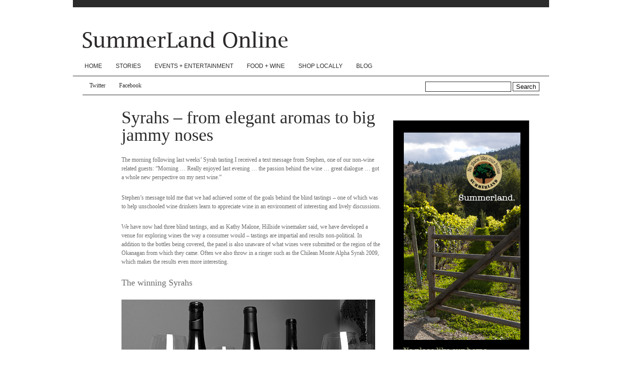

--- FILE ---
content_type: text/html; charset=UTF-8
request_url: http://www.summerland-online.com/food-wine/2013/05/syrahs-from-elegant-aromas-to-big-jammy-noses/
body_size: 9763
content:


<!DOCTYPE html>

<!--[if IE 6]>
<html id="ie6" lang="en-US">
<![endif]-->
<!--[if IE 7]>
<html id="ie7" lang="en-US">
<![endif]-->
<!--[if IE 8]>
<html id="ie8" lang="en-US">
<![endif]-->
<!--[if !(IE 6) | !(IE 7) | !(IE 8)  ]><!-->
<html lang="en-US">
<!--<![endif]-->

<head>
	<meta charset="UTF-8" />
	<meta name="viewport" content="width=device-width" />
	<meta name="p:domain_verify" content="74def9fab78f8c2a7707bf28c63c8f5d”/>
    
	<title>
	Syrahs – from elegant aromas to big jammy noses | Summerland Online    </title>
    
	<link rel="profile" href="http://gmpg.org/xfn/11" />
     
	<!-- Framework CSS -->  
    <link rel="stylesheet" href="http://www.summerland-online.com/wp-content/themes/summerlandonline/css/blueprint/screen.css" type="text/css" media="screen, projection" />  
    <link rel="stylesheet" href="http://www.summerland-online.com/wp-content/themes/summerlandonline/css/blueprint/print.css" type="text/css" media="print" />  
    <!--[if IE]><link rel="stylesheet" href="http://www.summerland-online.com/wp-content/themes/summerlandonline/css/blueprint/ie.css" type="text/css" media="screen, projection" /><![endif]-->  
  
    <!-- Import fancy-type plugin -->  
    <link rel="stylesheet" href="http://www.summerland-online.com/wp-content/themes/summerlandonline/css/blueprint/plugins/fancy-type/screen.css" type="text/css" media="screen, projection" />
    
	<link rel="stylesheet" type="text/css" media="all" href="http://www.summerland-online.com/wp-content/themes/summerlandonline/style.css" />
	<link rel="pingback" href="http://www.summerland-online.com/xmlrpc.php" />
	
	<!--[if lt IE 9]>
	<script src="http://www.summerland-online.com/wp-content/themes/summerlandonline/js/html5.js" type="text/javascript"></script>
	<![endif]-->
    
    <!-- jQuery -->
	<script type="text/javascript" src="http://www.summerland-online.com/wp-content/themes/summerlandonline/js/jquery-1.8.3.min.js"></script>
	
	<!-- jQuery UI -->
	<link type="text/css" href="http://www.summerland-online.com/wp-content/themes/summerlandonline/css/ui-lightness/jquery-ui-1.8.16.custom.css" rel="stylesheet" />	
	<script type="text/javascript" src="http://www.summerland-online.com/wp-content/themes/summerlandonline/js/jquery-ui-1.8.16.custom.min.js"></script>
    
	<!-- jCarousel -->
	<link rel="stylesheet" type="text/css" href="http://www.summerland-online.com/wp-content/themes/summerlandonline/css/jcarousel/skins/tango/skin.css" />
	<script type="text/javascript" src="http://www.summerland-online.com/wp-content/themes/summerlandonline/js/jquery.jcarousel.min.js"></script>
    
    <!-- Smooth Div Scroll -->
    <link rel="stylesheet" type="text/css" href="http://www.summerland-online.com/wp-content/themes/summerlandonline/css/smoothdivscroll/smoothDivScroll.css" />
    <script type="text/javascript" src="http://www.summerland-online.com/wp-content/themes/summerlandonline/js/jquery.smoothDivScroll-1.1-min.js"></script>
    
    <!-- jCarousel -->
    <script type="text/javascript">
		$(document).ready(function() {
    		jQuery('#mycarousel').jcarousel({
        		visible: 4
    		});
		});
	</script>
	
	<!-- Smooth Div Scroll --> 
	<script type="text/javascript">
		$(window).load(function() {
			$("#makeMeScrollable").smoothDivScroll({scrollStep: 3, scrollInterval: 15});
		});
	</script>
	
	
            <script type="text/javascript">//<![CDATA[
            // Google Analytics for WordPress by Yoast v4.3.3 | http://yoast.com/wordpress/google-analytics/
            var _gaq = _gaq || [];
            _gaq.push(['_setAccount', 'UA-26411751-1']);
				            _gaq.push(['_trackPageview']);
            (function () {
                var ga = document.createElement('script');
                ga.type = 'text/javascript';
                ga.async = true;
                ga.src = ('https:' == document.location.protocol ? 'https://ssl' : 'http://www') + '.google-analytics.com/ga.js';

                var s = document.getElementsByTagName('script')[0];
                s.parentNode.insertBefore(ga, s);
            })();
            //]]></script>
			<link rel="alternate" type="application/rss+xml" title="Summerland Online &raquo; Syrahs – from elegant aromas to big jammy noses Comments Feed" href="http://www.summerland-online.com/food-wine/2013/05/syrahs-from-elegant-aromas-to-big-jammy-noses/feed/" />
<link rel='stylesheet' id='contact-form-7-css'  href='http://www.summerland-online.com/wp-content/plugins/contact-form-7/includes/css/styles.css' type='text/css' media='all' />
<link rel='stylesheet' id='jetpack-widgets-css'  href='http://www.summerland-online.com/wp-content/plugins/jetpack/modules/widgets/widgets.css' type='text/css' media='all' />
<link rel='stylesheet' id='sharedaddy-css'  href='http://www.summerland-online.com/wp-content/plugins/jetpack/modules/sharedaddy/sharing.css' type='text/css' media='all' />
<link rel='stylesheet' id='wp-pagenavi-css'  href='http://www.summerland-online.com/wp-content/plugins/wp-pagenavi/pagenavi-css.css' type='text/css' media='all' />
<script type='text/javascript' src='http://www.summerland-online.com/wp-includes/js/jquery/jquery.js'></script>
<link rel="EditURI" type="application/rsd+xml" title="RSD" href="http://www.summerland-online.com/xmlrpc.php?rsd" />
<link rel='prev' title='Tinhorn Creek Winery ~ Oliver' href='http://www.summerland-online.com/wine-tasting-participants/2013/05/tinhorn-creek-winery-oliver/' />
<link rel='next' title='Ambassador of BC Wines' href='http://www.summerland-online.com/stories/2013/05/ambassador-of-bc-wines/' />
<link rel='canonical' href='http://www.summerland-online.com/food-wine/2013/05/syrahs-from-elegant-aromas-to-big-jammy-noses/' />
<link rel='shortlink' href='http://wp.me/p2YyZz-12w' />
<meta name="robots" content="index, follow" />

<!-- Jetpack Open Graph Tags -->
<meta property="og:type" content="article" />
<meta property="og:title" content="Syrahs – from elegant aromas to big jammy noses" />
<meta property="og:url" content="http://www.summerland-online.com/food-wine/2013/05/syrahs-from-elegant-aromas-to-big-jammy-noses/" />
<meta property="og:description" content="Seven Syrahs, judged by a panel of four plus guest judge Michael Bartier of Okanagan Crush Pad and Bartier Scholefield (BS Wines). The results were interesting and in some cases unpredictable." />
<meta property="og:site_name" content="Summerland Online" />
<meta property="og:image" content="http://www.summerland-online.com/wp-content/uploads/Syrah-feature.jpg" />
</head>

<body class="single single-post postid-4000 single-format-standard">

<div class="container page">
	<header>
		<h1 id="title"><a href="http://www.summerland-online.com/" title="Summerland Online" rel="home">Summerland Online</a></h1>
		<!-- <h2 id="banner">The Apple Issue</h2> -->
		<nav class="main-nav">
			<div class="menu"><ul><li class="page_item page-item-66"><a href="http://www.summerland-online.com/">Home</a></li><li class="page_item page-item-75"><a href="http://www.summerland-online.com/stories/">Stories</a></li><li class="page_item page-item-6"><a href="http://www.summerland-online.com/events-entertainment/">Events + Entertainment</a></li><li class="page_item page-item-8"><a href="http://www.summerland-online.com/food-wine/">Food + Wine</a></li><li class="page_item page-item-12"><a href="http://www.summerland-online.com/shop-local/">Shop Locally</a></li><li class="page_item page-item-16 current_page_parent"><a href="http://www.summerland-online.com/blog/">Blog</a></li></ul></div>
		</nav>
		<nav class="sub-nav">
			<ul class="social-nav">
				<li><a href="http://twitter.com/@SummerlandOnlin" target="_blank">Twitter</a></li>
				<li><a href="http://www.facebook.com/pages/Summerland-Online/298575343501211" target="_blank">Facebook</a></li>
			</ul>
			
<form role="search" method="get" id="searchform" action="http://www.summerland-online.com/">
	<input type="text" value="" name="s" id="s" />
	<input type="submit" id="searchsubmit" value="Search" />
</form>
		</nav>
	</header>

	<div class="main-content">
		<section class="article single-foodwine-template">
		
			
				<article id="entry-4000" class="post-4000 post type-post status-publish format-standard hentry category-food-wine">
					
					<div class="wrapper">
						<h2 class="entry-title"><a href="http://www.summerland-online.com/food-wine/2013/05/syrahs-from-elegant-aromas-to-big-jammy-noses/" title="Permalink to Syrahs – from elegant aromas to big jammy noses" rel="bookmark">Syrahs – from elegant aromas to big jammy noses</a></h2>
	
						<div class="entry-content">
							<p>The morning following last weeks&#8217; Syrah tasting I received a text message from Stephen, one of our non-wine related guests: &#8220;Morning &#8230; Really enjoyed last evening &#8230; the passion behind the wine &#8230; great dialogue &#8230; got a whole new perspective on my next wine.&#8221; <span id="more-4000"></span></p>
<p>Stephen&#8217;s message told me that we had achieved some of the goals behind the blind tastings – one of which was to help unschooled wine drinkers learn to appreciate wine in an environment of interesting and lively discussions.</p>
<p>We have now had three blind tastings, and as Kathy Malone, Hillside winemaker said, we have developed a venue for exploring wines the way a consumer would – tastings are impartial and results non-political. In addition to the bottles being covered, the panel is also unaware of what wines were submitted or the region of the Okanagan from which they came. Often we also throw in a ringer such as the Chilean Monte Alpha Syrah 2009, which makes the results even more interesting.</p>
<h3>The winning Syrahs</h3>
<p><img class="alignnone size-full wp-image-4009" alt="Syrahs from Black Hills Winery, Painted Rock and La Frenz" src="http://www.summerland-online.com/wp-content/uploads/Syrah-layered-3.jpg" width="522" height="318" /></p>
<p>Our guest judge for the Syrahs was Michael Bartier of Okanagan Crush Pad and Bartier Scholefield (BS) Wines. Each judge has their own style and Michael&#8217;s cuts to the essence of a wine, describing its characteristics with terms such as &#8220;youthfully disjointed still&#8221; or &#8220;elegant aromas&#8221;. A wine newcomer likely wouldn&#8217;t notice such subtleties unless it was brought to their attention by someone such as our panel members, who can isolate and describe such nuances.</p>
<p>The judges were in sync with the Syrahs and the top three wines were really close – with each one being only one point apart. The highest points were given to Black Hills (rated as a humdinger), then Painted Rock followed by La Frenz.</p>
<p>Kathy Malone called the Black Hills wine before she knew what it was, saying she thought it was very &#8220;south Okanagan&#8221; and had a savory sage and green olive scent which opened up to black cherry and mocha notes. She liked it as much as the Painted Rock Syrah noting that they were both excellent yet very different.</p>
<p>Michael Bartier was partial to one of the wines and gave it a four but Ron Watkins docked it a point, as he felt it lacked some characteristics of the Syrah grape, in fact overall the panel felt that some of the wines lacked the Syrah&#8217;s varietal character.</p>
<p>Some of the notes picked from each of the judges on the top three wines:</p>
<ol>
<li>Black Hills 2010 Syrah 14.1%: Green olive, smoke, mocha, black cherry, meaty, spicy, sausages, feral, this wine has life, character and place, long refreshing finish, needs time.</li>
<li>Painted Rock 2010 Syrah 14.8%: Deep garnet, fennel, blackberry, pencil lead, leather, slightly hot and alcoholic, elegant aromas, good oak on nose, good acid balance, elegant finish, youthfully disjointed still – much better in five years.</li>
<li>La Frenz 2007 Syrah 14%: Big jammy nose, nice oak, saddle leather, Sangiovese like&#8230; a bit of age, violets and green pepper, structure is good, tannins are nice, chocolate on the nose, mocha, caramel, raspberry flavour, very attractive aromas. Appropriate alcohol. Would pair well with a tomato based pasta with garlic and chorizo.</li>
</ol>
<p>The other three wines were, in no particular order, Tinhorn Creek 2009 14.6%, Desert Hills 2006 14% and Quinta Ferreira 2010, 13.2%.</p>
<p>On one of the wines that hadn&#8217;t made it into the top three, it was noted that there was a bit of oiliness, but Bartier pointed out that you had to think of the wine in terms of context, and that it may well be good with salmon on a cedar plank which would cut the oiliness of the wine.</p>
<h3>A passionate topic</h3>
<p><img class="alignnone size-full wp-image-4006" alt="Syrah-2" src="http://www.summerland-online.com/wp-content/uploads/Syrah-2.jpg" width="522" height="318" /></p>
<p>A theme seems to evolve from each tasting and for the Syrahs things got lively around the topic of liquor laws. Ron Watkins (far right) was animatedly describing to Bartier how things need to be changed. Author Don Gayton, (center) also has an interest in the current regulations that prevent wineries from being as competitive as they could be. The conversation had kicked off with a reference to a hot Twitter topic at <a title="Twitter BC Wine chat " href="https://twitter.com/search?q=%23bcwinechat%20&amp;src=typd" onclick="javascript:_gaq.push(['_trackEvent','outbound-article','http://twitter.com']);" target="_blank">#bcwinechat</a> – it is peppered with comments such as &#8220;Our wine club ships anywhere in Canada. Control boards can eat our shorts.&#8221; (Compliments of Bradley Cooper of Black Cloud Winery) and another;&#8221;#LCLB should be required to explain the archaic and ridiculous rules and regulations that they create and enforce!&#8221;</p>
<p>And if you really want to get your blood pressure up visit the <a title="Modernize Wine - website for modernizing wine laws in BC, Canada" href="http://www.modernizewine.ca/" onclick="javascript:_gaq.push(['_trackEvent','outbound-article','http://www.modernizewine.ca']);" target="_blank">Modernize Wine website</a> outlining some classic examples of government thinking.</p>
<h3>Passion Galore</h3>
<p><img class="alignnone size-full wp-image-4004" alt="Michael Bartier, Kathy Malone, Kim Stansfield, Ron Watkins" src="http://www.summerland-online.com/wp-content/uploads/Syrah-layered-2.jpg" width="522" height="390" /></p>
<p>Stephen later said he thought it was fascinating that the judges were so passionate about what they are doing. &#8220;This clearly is not just about making something to drink &#8211; it&#8217;s well beyond that. And Michael Bartier wanting to create a wine that was identifiable and unique to this area &#8211; that&#8217;s pretty amazing. The intricacies and range of that one Syrah grape, I assumed the wines were all pretty much the same and what was interesting is that they went from regular to turbo-charged and even to high test fuel. The variances &#8211; you just don&#8217;t know and the result is particular to a certain winemaker and they put their own twist on it&#8230; I would never have thought of that. If you are looking for a particular grape and you think that&#8217;s the only way it comes, think again. The whole evening was an eye opener as to the variations of and the business of wine.&#8221;</p>
<p><em>article/photography by Stephanie Seaton</em></p>
<p>Special thanks to:</p>
<p><em>The wineries: <a title="Black Hills Estate Winery, Oliver BC" href="http://www.blackhillswinery.com/" onclick="javascript:_gaq.push(['_trackEvent','outbound-article','http://www.blackhillswinery.com']);" target="_blank">Black Hills</a>, <a title="Painted Rock Estate Winery website" href="http://www.paintedrock.ca/" onclick="javascript:_gaq.push(['_trackEvent','outbound-article','http://www.paintedrock.ca']);" target="_blank">Painted Rock</a>, <a title="La Frenz Winery, Naramata Bench, BC" href="http://www.lafrenzwinery.com/" onclick="javascript:_gaq.push(['_trackEvent','outbound-article','http://www.lafrenzwinery.com']);" target="_blank">La Frenz</a>, <a title="Tinhorn Creek Vineyards website" href="http://www.tinhorn.com/" onclick="javascript:_gaq.push(['_trackEvent','outbound-article','http://www.tinhorn.com']);" target="_blank">Tinhorn Creek</a>, <a title="Desert Hills Winery, Oliver, BC" href="http://www.deserthills.ca/" onclick="javascript:_gaq.push(['_trackEvent','outbound-article','http://www.deserthills.ca']);" target="_blank">Desert Hills</a> and <a title="Quinta Ferreira Winery" href="http://www.quintaferreira.com/" onclick="javascript:_gaq.push(['_trackEvent','outbound-article','http://www.quintaferreira.com']);" target="_blank">Quinta Ferreira</a></em></p>
<p><em>The panel: Kathy Malone winemaker at <a title="Hillside Winery on the Naramata Bench and winemaker Kathy Malone" href="http://hillsidewinery.ca/" onclick="javascript:_gaq.push(['_trackEvent','outbound-article','http://hillsidewinery.ca']);" target="_blank">Hillside Winery</a>, Ron Watkins founder of Dirty Laundry Winery, Kim Stansfield of <a title="Vinegar Works and Valentine Farm Summerland" href="http://www.valentinefarm.com/" onclick="javascript:_gaq.push(['_trackEvent','outbound-article','http://www.valentinefarm.com']);" target="_blank">Valentine Farm</a> and special guest judge Michael Bartier of <a title="Okanagan Crush Pad/ Michael Bartier" href="http://www.okanagancrushpad.com/" onclick="javascript:_gaq.push(['_trackEvent','outbound-article','http://www.okanagancrushpad.com']);" target="_blank">Okanagan Crush Pad</a> and <a title="Michael Bartier of Bartier Scholefield BS Wines" href="http://www.bswinesokanagan.com/" onclick="javascript:_gaq.push(['_trackEvent','outbound-article','http://www.bswinesokanagan.com']);" target="_blank">Bartier Scholefield (BS) Wines</a><br />
</em></p>
<p><em>Barbara Thorburn for again being our gracious &#8216;guest server&#8217;.</em></p>
<p><em><a title="Art Knapp's Plantland and Flower Shop Penticton" href="http://www.artknapp.com/" onclick="javascript:_gaq.push(['_trackEvent','outbound-article','http://www.artknapp.com']);" target="_blank">Art Knapp’s Plantland and Flower Shop</a> for the flowers – taken home for a third time by Kathy Malone.<br />
</em></p>
<p><a title="Summerland Heritage Cider" href="http://www.summerlandcider.com/" onclick="javascript:_gaq.push(['_trackEvent','outbound-article','http://www.summerlandcider.com']);" target="_blank">Summerland Heritage Cider </a> – for donating three bottles of Tuesday&#8217;s Original Summerland Cider</p>
<p><a title="Nesters Market in Summerland - where the locals shop" href="http://www.nestersmarket.com/summerland/" onclick="javascript:_gaq.push(['_trackEvent','outbound-article','http://www.nestersmarket.com']);" target="_blank">Nesters Market </a>of Summerland for generously sponsoring the dinner for eleven</p>
<p><a title="Summerland Waterfront Resort, Summerland BC" href="http://www.summerlandresorthotel.com/" onclick="javascript:_gaq.push(['_trackEvent','outbound-article','http://www.summerlandresorthotel.com']);" target="_blank">Summerland Waterfront Resort</a> for supplying accommodation to our out-of-town judges</p>
						</div>
	                    
						<div class="entry-comments">
	                    	
<!-- You can start editing here. -->

	<h3 id="comments">One Response to &#8220;Syrahs – from elegant aromas to big jammy noses&#8221;</h3>

	<div class="navigation">
		<div class="alignleft"></div>
		<div class="alignright"></div>
	</div>

	<ol class="commentlist">
			<li class="comment even thread-even depth-1" id="comment-184">
				<div id="div-comment-184" class="comment-body">
				<div class="comment-author vcard">
				<cite class="fn"><a href="http://twitter.com/TownHallBrands" onclick="javascript:_gaq.push(['_trackEvent','outbound-commentauthor','http://twitter.com']);"  rel='external nofollow' class='url'>Town Hall</a></cite> <span class="says">says:</span>		</div>

		<div class="comment-meta commentmetadata"><a href="http://www.summerland-online.com/food-wine/2013/05/syrahs-from-elegant-aromas-to-big-jammy-noses/#comment-184">
			May 10, 2013 at 3:05 pm</a>		</div>

		<p>Great post; what a fun and interesting evening that must have been &#8211; and YUM! I want to taste ALL the Syrahs now.</p>

		<div class="reply">
		<a rel="nofollow" class="comment-reply-login" href="http://www.summerland-online.com/wp-login.php?redirect_to=http%3A%2F%2Fwww.summerland-online.com%2Ffood-wine%2F2013%2F05%2Fsyrahs-from-elegant-aromas-to-big-jammy-noses%2F">Log in to Reply</a>		</div>
				</div>
		</li>
	</ol>

	<div class="navigation">
		<div class="alignleft"></div>
		<div class="alignright"></div>
	</div>
 

<div id="respond">

<h3>Leave a Reply</h3>

<div id="cancel-comment-reply">
	<small><a rel="nofollow" id="cancel-comment-reply-link" href="/food-wine/2013/05/syrahs-from-elegant-aromas-to-big-jammy-noses/#respond" style="display:none;">Click here to cancel reply.</a></small>
</div>

<p>You must be <a href="http://www.summerland-online.com/wp-login.php?redirect_to=http%3A%2F%2Fwww.summerland-online.com%2Ffood-wine%2F2013%2F05%2Fsyrahs-from-elegant-aromas-to-big-jammy-noses%2F">logged in</a> to post a comment.</p>
</div>

	                    </div>
                   </div>
                    
				</article>

					</section>

		
		
		<aside class="sidebar">
        	<ul class="advertisement">
            	<li>
            		            		 										
					<div class="entry-content">
						<p><a title="Save the ALR land in Summerland, BC from council and developers" href="https://www.facebook.com/groups/savethesummerlandalr/" onclick="javascript:_gaq.push(['_trackEvent','outbound-article','http://www.facebook.com']);" target="_blank"><img class="size-full wp-image-5491 alignnone" title="Campaign to keep ALR land in Summerland, BC in the ALR." alt="Save the Summerland, BC ALR land" src="http://www.summerland-online.com/wp-content/uploads/no-place-like-home.jpg" width="278" height="514" /></a></p>
					</div>

										            	</li>
            	
				<li>
            		            		 							
					<div class="entry-content">
						<p><a title="UV Photography" href="https://www.unlimited-vision.com/" onclick="javascript:_gaq.push(['_trackEvent','outbound-article','http://www.unlimited-vision.com']);" target="_blank"><img class="alignnone size-full wp-image-5771" alt="UV-link" src="http://www.summerland-online.com/wp-content/uploads/UV-link.jpg" width="278" height="322" /></a></p>
					</div>

										            	</li>
            	
				<li>
            		            		 					            	</li>
            	
				<li>
            		            		 							
					<div class="entry-content">
											</div>

										            	</li>
            </ul>
        </aside>
        
        
	<hr />

	</div> <!-- .main-content -->

	<footer>
		
		<!--
    	<div class="content">
			<section>
				<h2>Articles <span>What's up in Summerland + letters to the Editor</span></h2>
                
                <ul id="mycarousel" class="jcarousel-skin-tango">
										
					<li id="entry-5678" class="post-5678 post type-post status-publish format-standard hentry category-stories">
                    	<div class="wrapper">
       														<a href="http://www.summerland-online.com/stories/2015/05/if-this-be-magic-let-it-be-an-art/" title="Permalink to If this be Magic, let it be an Art" rel="bookmark"><img width="202" height="110" src="http://www.summerland-online.com/wp-content/uploads/linda-beaven-featured-202x110.jpg" class="attachment-thumbnail wp-post-image" alt="Linda Beaven drama teacher, Summerland - Shakespeare Festival - 15th anniversary" /></a>
														<h2 class="entry-title"><a href="http://www.summerland-online.com/stories/2015/05/if-this-be-magic-let-it-be-an-art/" title="Permalink to If this be Magic, let it be an Art" rel="bookmark">If this be Magic, let it be an Art</a></h2>
						</div>
					</li>

					
					<li id="entry-5605" class="post-5605 post type-post status-publish format-standard hentry category-stories">
                    	<div class="wrapper">
       														<a href="http://www.summerland-online.com/stories/2015/01/peering-into-the-cosmos/" title="Permalink to Peering into the cosmos" rel="bookmark"><img width="202" height="110" src="http://www.summerland-online.com/wp-content/uploads/featured-img-DRAO-202x110.jpg" class="attachment-thumbnail wp-post-image" alt="Dominion Radio Astrophysical Observatory DRAO" /></a>
														<h2 class="entry-title"><a href="http://www.summerland-online.com/stories/2015/01/peering-into-the-cosmos/" title="Permalink to Peering into the cosmos" rel="bookmark">Peering into the cosmos</a></h2>
						</div>
					</li>

					
					<li id="entry-5544" class="post-5544 post type-post status-publish format-standard hentry category-stories">
                    	<div class="wrapper">
       														<a href="http://www.summerland-online.com/stories/2014/11/the-apple-pickers-domain/" title="Permalink to The Fruit Picker&#8217;s Domain" rel="bookmark"><img width="202" height="110" src="http://www.summerland-online.com/wp-content/uploads/featured-apple-picker-story-rev-202x110.jpg" class="attachment-thumbnail wp-post-image" alt="Christopher Wallace - Okanagan apple picker story" /></a>
														<h2 class="entry-title"><a href="http://www.summerland-online.com/stories/2014/11/the-apple-pickers-domain/" title="Permalink to The Fruit Picker&#8217;s Domain" rel="bookmark">The Fruit Picker&#8217;s Domain</a></h2>
						</div>
					</li>

					
					<li id="entry-5370" class="post-5370 post type-post status-publish format-standard hentry category-stories">
                    	<div class="wrapper">
       														<a href="http://www.summerland-online.com/stories/2013/11/thrift-shop-girls/" title="Permalink to Thrift Shop Girls" rel="bookmark"><img width="202" height="110" src="http://www.summerland-online.com/wp-content/uploads/featured-thrift-202x110.jpg" class="attachment-thumbnail wp-post-image" alt="featured-thrift" /></a>
														<h2 class="entry-title"><a href="http://www.summerland-online.com/stories/2013/11/thrift-shop-girls/" title="Permalink to Thrift Shop Girls" rel="bookmark">Thrift Shop Girls</a></h2>
						</div>
					</li>

					
					<li id="entry-4955" class="post-4955 post type-post status-publish format-standard hentry category-stories">
                    	<div class="wrapper">
       														<a href="http://www.summerland-online.com/stories/2013/08/jeff-symonds-wins-challenge-penticton/" title="Permalink to Jeff Symonds wins Challenge Penticton" rel="bookmark"><img width="202" height="110" src="http://www.summerland-online.com/wp-content/uploads/jeff-symonds-penticton-triathlon-feature-202x110.jpg" class="attachment-thumbnail wp-post-image" alt="Jeff Symonds Challenge Penticton Triathlon win August 2013" /></a>
														<h2 class="entry-title"><a href="http://www.summerland-online.com/stories/2013/08/jeff-symonds-wins-challenge-penticton/" title="Permalink to Jeff Symonds wins Challenge Penticton" rel="bookmark">Jeff Symonds wins Challenge Penticton</a></h2>
						</div>
					</li>

					
					<li id="entry-4885" class="post-4885 post type-post status-publish format-standard hentry category-stories">
                    	<div class="wrapper">
       														<a href="http://www.summerland-online.com/stories/2013/08/summerland-rodeo-bull-riding/" title="Permalink to Summerland rodeo &#8211; bull riding" rel="bookmark"><img width="202" height="110" src="http://www.summerland-online.com/wp-content/uploads/featured-summerland-bull-riding-202x110.jpg" class="attachment-thumbnail wp-post-image" alt="featured-summerland-bull-riding" /></a>
														<h2 class="entry-title"><a href="http://www.summerland-online.com/stories/2013/08/summerland-rodeo-bull-riding/" title="Permalink to Summerland rodeo &#8211; bull riding" rel="bookmark">Summerland rodeo &#8211; bull riding</a></h2>
						</div>
					</li>

					
					<li id="entry-4753" class="post-4753 post type-post status-publish format-standard hentry category-stories">
                    	<div class="wrapper">
       														<a href="http://www.summerland-online.com/stories/2013/08/alberto-antonini-winemaker-and-okanagan-crush-pad/" title="Permalink to Winemaker Alberto Antonini + OCP" rel="bookmark"><img width="202" height="110" src="http://www.summerland-online.com/wp-content/uploads/featured-okanagan-crush-pad-202x110.jpg" class="attachment-thumbnail wp-post-image" alt="Okanagan Crush Pad evening presentation by Antonio Antonini of wines from his winery, Poggiotondo, (near Florence in Italy) – and other wineries with which he also consults, in other parts of the world." /></a>
														<h2 class="entry-title"><a href="http://www.summerland-online.com/stories/2013/08/alberto-antonini-winemaker-and-okanagan-crush-pad/" title="Permalink to Winemaker Alberto Antonini + OCP" rel="bookmark">Winemaker Alberto Antonini + OCP</a></h2>
						</div>
					</li>

					
					<li id="entry-4380" class="post-4380 post type-post status-publish format-standard hentry category-stories">
                    	<div class="wrapper">
       														<a href="http://www.summerland-online.com/stories/2013/07/mavericks-making-waves/" title="Permalink to Mavericks making waves" rel="bookmark"><img width="202" height="110" src="http://www.summerland-online.com/wp-content/uploads/featured-tom-dibello-ron-watkins-202x110.jpg" class="attachment-thumbnail wp-post-image" alt="Ron Watkins founder of Dirty Laundry Winery and Tom Di Bello, winemaker at Burrowing Owl - surfing safari" /></a>
														<h2 class="entry-title"><a href="http://www.summerland-online.com/stories/2013/07/mavericks-making-waves/" title="Permalink to Mavericks making waves" rel="bookmark">Mavericks making waves</a></h2>
						</div>
					</li>

					
					<li id="entry-4289" class="post-4289 post type-post status-publish format-standard hentry category-stories">
                    	<div class="wrapper">
       														<a href="http://www.summerland-online.com/stories/2013/06/pedro-parra-let-the-earth-speak/" title="Permalink to Pedro Parra &#8211; let the earth speak" rel="bookmark"><img width="202" height="110" src="http://www.summerland-online.com/wp-content/uploads/featured-pedro-parra-terroir-consultant-202x110.jpg" class="attachment-thumbnail wp-post-image" alt="Pedro Parra - terroir consultant in the Okanagan for Okanagan Crush Page property assessments" /></a>
														<h2 class="entry-title"><a href="http://www.summerland-online.com/stories/2013/06/pedro-parra-let-the-earth-speak/" title="Permalink to Pedro Parra &#8211; let the earth speak" rel="bookmark">Pedro Parra &#8211; let the earth speak</a></h2>
						</div>
					</li>

					
					<li id="entry-4147" class="post-4147 post type-post status-publish format-standard hentry category-stories">
                    	<div class="wrapper">
       														<a href="http://www.summerland-online.com/stories/2013/05/ambassador-of-bc-wines/" title="Permalink to Ambassador of BC Wines" rel="bookmark"><img width="202" height="110" src="http://www.summerland-online.com/wp-content/uploads/featured-marc-leblanc-202x110.jpg" class="attachment-thumbnail wp-post-image" alt="Marc LeBlanc, owner of Liquor Lodge in Jasper Alberta" /></a>
														<h2 class="entry-title"><a href="http://www.summerland-online.com/stories/2013/05/ambassador-of-bc-wines/" title="Permalink to Ambassador of BC Wines" rel="bookmark">Ambassador of BC Wines</a></h2>
						</div>
					</li>

									</ul>
				     
			</section>
        </div>
        -->

		<nav>
			<ul>
				<li><a href="http://www.summerland-online.com/about-us">About Us</a></li>
				<li><a href="http://www.summerland-online.com/contact-us">Contact Us</a></li>
				<li><a href="http://www.summerland-online.com/media-kit">Media Kit</a></li>
				<li><a href="http://www.summerland-online.com/privacy-policy">Privacy Policy</a></li>
				<li><a href="http://www.summerland-online.com/terms-of-use">Terms of Use</a></li>
			</ul>
		</nav>
	</footer>
</div> <!-- .container -->
    
	<div style="display:none">
	</div>
<script type='text/javascript' src='http://www.summerland-online.com/wp-content/plugins/contact-form-7/includes/js/jquery.form.min.js'></script>
<script type='text/javascript'>
/* <![CDATA[ */
var _wpcf7 = {"loaderUrl":"http:\/\/www.summerland-online.com\/wp-content\/plugins\/contact-form-7\/images\/ajax-loader.gif","sending":"Sending ..."};
/* ]]> */
</script>
<script type='text/javascript' src='http://www.summerland-online.com/wp-content/plugins/contact-form-7/includes/js/scripts.js'></script>
<script type='text/javascript' src='http://s0.wp.com/wp-content/js/devicepx-jetpack.js'></script>
<script type='text/javascript' src='http://s.gravatar.com/js/gprofiles.js'></script>
<script type='text/javascript'>
/* <![CDATA[ */
var WPGroHo = {"my_hash":""};
/* ]]> */
</script>
<script type='text/javascript' src='http://www.summerland-online.com/wp-content/plugins/jetpack/modules/wpgroho.js'></script>

	<script src="http://stats.wordpress.com/e-202604.js" type="text/javascript"></script>
	<script type="text/javascript">
	st_go({v:'ext',j:'1:2.2.7',blog:'43986865',post:'4000',tz:'-7'});
	var load_cmc = function(){linktracker_init(43986865,4000,2);};
	if ( typeof addLoadEvent != 'undefined' ) addLoadEvent(load_cmc);
	else load_cmc();
	</script></body>
</html>

--- FILE ---
content_type: text/css
request_url: http://www.summerland-online.com/wp-content/themes/summerlandonline/style.css
body_size: 11785
content:
/*
Theme Name: Summerland Online
Author: Stephen Phung
Version: 1.0
*/

body a {
color:#2b2b2b;
text-decoration:none;
}

body {
font-family:Georgia, "Times New Roman", Times, serif;
}

.container {
background:transparent url('images/bg_bar.gif') 0 0 repeat-x;
padding:20px 0 0 0;
width:980px;
}

header {
padding-top:20px;
position:relative;
overflow:auto;
}

#title {
display:block;
float:left;
height:34px;
margin:25px 0 0 20px;
padding:0;
width:422px;
}

#title a {
background:transparent url('images/logo_summerlandonline.gif') 0 0 repeat-x;
display:block;
height:34px;
text-indent:-99999px;
width:422px;
}

#banner {
background:transparent url('images/chocolate-issue-banner.png') 0 0 no-repeat;
display:block;
height:101px;
position:absolute;
right:40px;
text-indent:-99999px;
top:0;
width:430px;
}

.sponsors {
float:right;
display:block;
margin:0 0 0 55px;
padding:0;
overflow:auto;
width:485px;
}

.sponsors li {
float:left;
list-style:none;
margin:0 0 0 30px;
}

.main-nav {
border-bottom:solid 1px #2b2b2b;
clear:both;
padding:26px 20px 10px 20px;
overflow:auto;
width:940px;
}

.main-nav ul {
margin:0;
padding:0 0 0 0;
overflow:auto;
}

.main-nav ul li {
display:block;
float:left;
list-style:none;
margin:0 10px;
padding:0;
}

.main-nav ul .page-item-66 {
margin:0 10px 0 0;
}

.main-nav ul .page-item-2 {
margin:0 0 0 10px;
}

.main-nav ul li a {
display:block;
font-family:"Helvetica Neue", Arial, Helvetica, Geneva, sans-serif;
padding:2px 4px 1px 4px;
text-transform:uppercase;
}

.current_page_item a {
background:#99d5f0;
color:#FFF;
}

.sub-nav {
border-bottom:solid 1px #2b2b2b;
clear:both;
margin:0 20px;
padding:10px 0;
position:relative;
overflow:auto;
width:940px;
}

.topics-nav, 
.social-nav {
float:left;
margin:0;
padding:0;
overflow:auto;
}

.topics-nav li, 
.social-nav li {
display:block;
float:left;
list-style:none;
margin:0 10px;
}

.topics-nav li.first {
margin:0 10px 0 0;
}

.topics-nav li.last {
margin:0 0 0 10px;
}

.topics-nav li a, 
.social-nav li a {
display:block;
float:left;
padding:0 4px;
}

#searchform {
position:absolute;
right:0;
top:4px;
}

#searchform #s {
border:solid 1px #2b2b2b;
padding:2px 3px;
}

#searchform #searchsubmit {
background:0;
border:solid 1px #2b2b2b;
border-radius:none;
}

.home .main-content {
width:920px;
}

.main-content {
float:left;
padding:10px 30px 35px 30px;
overflow:auto;
}

.single .main-content {
float:left;
padding:10px 0px 35px 0px;
overflow:auto;
}

.page-id-6 .main-content,
.blog .main-content,
.category .main-content {
padding:10px 30px 35px 100px;
}

.main-content .category {
float:left;
margin:12px;
width:290px;
}

.main-content section.first {
margin:12px 12px 12px 0;
}

.main-content section.last {
margin:12px 0 22px 12px;
}

.main-content section img {
display:block;
margin-bottom:20px;
}

.main-content .category .entry-category,
.main-content .description .entry-category,
.entry-date {
display:block;
font-family:"Helvetica Neue", Arial, Helvetica, Geneva, sans-serif;
font-size:0.5;
margin:0 0 0.5em 0;
padding:0;
text-transform:uppercase;
}

.home .main-content .category .entry-title  {
font-family:Georgia, "Times New Roman", Times, serif;
font-size:1.5em;
line-height:1em;
margin:0 0 0.5em 0;
padding:0;
}

.custom-more {
font-style:italic;
}

.main-content .article,
.main-content .gallery {
float:left;
padding:0;
width:604px;
}

.main-content .gallery {
width:920px;
}

.main-content .single-default-template {
width:655px;
}

.page .main-content article {
border-bottom:solid 1px #2b2b2b;
margin-top:1.5em;
padding-bottom:1em;
}

.page .main-content article:last-of-type {
border-bottom:none;
}

.home .main-content article {
border:none;
margin:0;
padding:0;
}

.page .main-content .single-stories-template {
width:644px;
}

.page .main-content .single-events-and-entertainment-template,
.page .main-content .single-foodwine-template,
.page .main-content .single-shoplocal-template,
.page .main-content .single-letters-template,
.page .main-content .single-recipes-and-reviews-template,
.page .main-content .single-blog-template {
margin:0 0 0 30px;
}

.page .main-content .single-stories-template article {
border:1px solid #2b2b2b;
border-bottom:1px solid #2b2b2b;
margin:1.5em 0 0 20px;
padding:10px;
}

.home .main-content hr {
margin:0 0 10px 0;
width:920px;
}

.entry {
padding:0 15px;
}

.single-post .wrapper {
padding-left:70px;
}

.main-content section .post .entry-title {
font-family:Georgia, "Times New Roman", Times, serif;
font-size:3em;
line-height:1em;
margin:0 0 2 0;
padding:0;
}

.main-content section .post h2 {
font-family:Georgia, "Times New Roman", Times, serif;
font-size:2em;
line-height:1em;
margin:0 0 0.4em 0;
padding:0;
}

.single .main-content section .post h2 {
margin:0 0 0.2em 0;
}

.archive .main-content .post h2 {
font-size:1.5em;
}

.archive .main-content .post .entry-date {
color:#A5A5A5;
}

.search .main-content .post h2 {
font-size:2em;
}

.page .main-content section .post h3 {
font-family:Georgia, "Times New Roman", Times, serif;
font-size:1.5em;
color:#6a6a6a;
line-height:1.2em;
margin:0 0 0.2em 0;
padding:0;
}

.category .entry-content p {
color:#6a6a6a;
margin:0.5em 0;
}

.entry-content p,
.entry-content ul li {
color:#6a6a6a;
margin:1em 0;
}

.single .entry-content p {
color:#6a6a6a;
margin:2em 0;
}

p + p {
text-indent:0;
}

.main-content .page-category {
display:block;
font-size:2.5em;
margin-bottom:0.5em;
}

.main-content .post {
clear:both;
overflow:auto;
}

.main-content .post .image {
float:left;
}

.main-content .post .description {
float:left;
padding:0 0 0 20px;
width:294px;
}

.description .entry-content img {
display:none;
}

.main-content section .entry-content ol li,
.main-content section .entry-content ul li {
color: #6a6a6a;
}

.page-id-6 .entry-content .more-link {
display:none;
}

.postmetadata {
border-top:solid 1px #DDD;
font-family:"Helvetica Neue", Arial, Helvetica, Geneva, sans-serif;
margin:2em 0 0 0;
}

.fb-like {
border-top:solid 1px #2b2b2b;
border-bottom:solid 1px #2b2b2b;
margin:20px 0 0 0;
padding:10px 0 4px 0;
}

.entry-comments {
font-family:"Helvetica Neue", Arial, Helvetica, Geneva, sans-serif;
margin:50px 0 0 0;
}

.entry-comments .alt {
color:#2b2b2b;
font-family:"Helvetica Neue", Arial, Helvetica, Geneva, sans-serif;
font-style:normal;
}

.main-content section .entry-comments h3 {
border-bottom:solid 1px #2b2b2b;
font-family:"Helvetica Neue", Arial, Helvetica, Geneva, sans-serif;
padding:0 0 5px 0;
}

.entry-comments textarea {
width:600px;
}

.commentlist {
margin:0 0 50px 0;
}

.commentlist ul.children {
list-style:none outside none;
margin:0 0 13px;
padding:0;
}

.commentlist li {
list-style:none;
}

.commentlist .comment .comment-author {
margin-bottom:12px;
vertical-align:text-bottom;
}

.commentlist .comment .comment-avatar {
left: 12px;
position: absolute;
top: 12px;
}

.commentlist .comment .comment-avatar img {
width:24px;
}

.commentlist .comment .big-avatar img {
width:40px;
}

.commentlist .comment .author-link {
font-weight:bold;
margin-right:10px;
}

.commentlist .comment .follow_button {
display:inline-block;
font-size:0.83em;
font-weight:bold;
margin:0 10px 0 0;
padding:2px 5px;
vertical-align:text-top;
}

.follow_button {
background:-moz-linear-gradient(center top , #B3DC89 0pt, #85BA61 100%) repeat scroll 0 0 transparent;
border:1px solid #6BA147;
border-radius:2px 2px 2px 2px;
color:white;
text-align:center;
text-shadow:1px 1px 0 #73B134;
}

.commentlist .comment .comment-body {
line-height:1.4em;
margin-bottom:12px;
overflow:auto;
padding-right:12px;
}

.commentlist .comment .comment-body p {
margin-bottom:12px;
}

.commentlist .comment .comment-body p:last-child {
margin-bottom: 0;
}

.commentlist .comment .comment-actions {
font-size:0.9em;
margin:12px 0 0;
padding-bottom:12px;
position:relative;
}

.commentlist .comment .comment-actions .comment-timestamp {
color: #A5A5A5;
}

.commentlist .comment .comment-actions .vote-up, .commentlist .comment .comment-actions .vote-down {
background:url('images/comment_thumb.png') no-repeat scroll left top transparent;
color:#999999;
margin-right:10px;
padding-left:15px;
}

.commentlist .comment .comment-actions a {
color: #A5A5A5;
margin-right: 10px;
}

.commentlist .comment.depth-1 {
background:transparent;
border-bottom:1px solid #EDEDED;
border-top:0 none;
padding:24px 0 11px 52px;
}

.commentlist .comment.depth-1 > .children li:first-child {
border-top-left-radius:3px;
border-top-right-radius:3px;
}

.commentlist li .comment {
background:#F6F6F6;
border-bottom:1px solid #E8E8E8;
border-top:1px solid white;
margin-left: 0;
padding:11px 0 0 48px;
position:relative;
text-align: justify;
}

.blog aside {
float:left;
margin-top:1.5em;
width:245px;
}

.blog aside h2 {
color:#2b2b2b;
font-size:1.5em;
margin-bottom:5px;
}

.blog aside .archives {
margin:0;
padding:0;
}

.blog aside .archives li {
list-style:none;
}

.sidebar {
float:left;
padding:1.5em 0 0 25px;
overflow:auto;
width:290px;
}

.sidebar .advertisement {
margin:0;
padding:0;
overflow:auto;
}

.sidebar .advertisement li {
display:block;
list-style:none;
margin:0 0 20px 0;
}

.sidebar .advertisement img {
border:solid 1px #2b2b2b;
display:block;
}

footer {
clear:both;
margin:30px 0 0 0;
}

footer .content {
border-top:solid 1px #2b2b2b;
border-bottom:solid 1px #2b2b2b;
clear:both;
padding:0;
}

footer .content section {
padding:15px 0;
}

footer .content section h2 {
color:#6a6a6a;
font-size:1.5em;
margin:0 0 0 30px;
}

footer .content section . jcarousel-skin-tango h2 {
margin:0;
}

footer .content section h2 span {
font-size:0.8em;
font-style:italic;
font-weight:lighter;
}

footer nav ul {
margin:0;
padding:10px 0;
overflow:auto;
}

footer nav ul li {
display:block;
float:left;
list-style:none;
overflow:auto;
}

footer nav ul li a {
display:block;

padding:0 15px;
font-family: Georgia, "Times New Roman", Times, serif;
}

.jcarousel-list .jcarousel-item .wrapper {
padding:0 0 0 15px;
}

.jcarousel-list .jcarousel-item {
overflow:auto;
}

.jcarousel-list .jcarousel-item a,
.jcarousel-list .jcarousel-item a img,
.jcarousel-list .jcarousel-item h2 {
display:block;
}

.jcarousel-list .jcarousel-item a {
margin-bottom:10px;
}

.jcarousel-list .jcarousel-item h2 {
font-size:1.1em;
line-height:1em;
}

.pagination {
clear:both;
font-size:11px;
line-height:13px;
position:relative;
padding:0;
overflow:auto;
}
 
.pagination span, .pagination a {
background:#2b2b2b;
color:#fff;
display:block;
float:left;
margin: 2px 2px 2px 0;
padding:6px 9px 5px 9px;
text-decoration:none;
width:auto;
}
 
.pagination a:hover {
background:#0099ff;
color:#fff;
}
 
.pagination .current {
background:#0099ff;
color:#fff;
padding:6px 9px 5px 9px;
}

#makeMeScrollable {
height:522px;
margin:20px 0 0 0;
padding:0 20px;
position:relative;
width:938px;
}

#makeMeScrollable .borderWrapper {
border:solid 1px #2b2b2b;
padding:0 10px;
}

#makeMeScrollable .scrollWrapper {
height:500px;
padding:10px 0;
width: 916px;
}

#makeMeScrollable div.scrollableArea {
overflow:hidden;
}

#makeMeScrollable div.scrollableArea img {
float:left;
margin:0 10px 0 0;
padding:0;
position:relative;
}

#makeMeScrollable div.scrollableArea img:last-child {
margin:0;
}

.jp-carousel-info {
display:none;
}

.page-template-template-wine-tasting-participants-php .article,
.page-template-template-wine-tasting-participants-php .main-content article{width:920px;}
.page-template-template-wine-tasting-participants-php .main-content .post .image{border: 1px solid #6a6a79;padding: 4px;}
.page-template-template-wine-tasting-participants-php .main-content section img{float: left;margin-bottom: 0;}
.page-template-template-wine-tasting-participants-php .main-content section img.product{padding-right: 4px;}
.page-template-template-wine-tasting-participants-php .main-content .post .description{width:340px;}



--- FILE ---
content_type: text/css
request_url: http://www.summerland-online.com/wp-content/themes/summerlandonline/css/jcarousel/skins/tango/skin.css
body_size: 4285
content:
.jcarousel-skin-tango .jcarousel-container {
}

.jcarousel-skin-tango .jcarousel-direction-rtl {
direction: rtl;
}

.jcarousel-skin-tango .jcarousel-container-horizontal {
width: 920px;
padding: 10px 32px 0 32px;
}

.jcarousel-skin-tango .jcarousel-container-vertical {
width: 75px;
height: 155px;
padding: 40px 20px;
}

.jcarousel-skin-tango .jcarousel-clip {
overflow: hidden;
}

.jcarousel-skin-tango .jcarousel-clip-horizontal {
width:  926px;
height: 155px;
}

.jcarousel-skin-tango .jcarousel-clip-vertical {
width: 226px;
height: 245px;
}

.jcarousel-skin-tango .jcarousel-item {
width: 226px;
height: 155px;
}

.jcarousel-skin-tango .jcarousel-item-horizontal {
margin-left: 0;
margin-right: 15px;
}

.jcarousel-skin-tango .jcarousel-direction-rtl .jcarousel-item-horizontal {
margin-left: 10px;
margin-right: 0;
}

.jcarousel-skin-tango .jcarousel-item-vertical {
margin-bottom: 10px;
}

.jcarousel-skin-tango .jcarousel-item-placeholder {
background: #fff;
color: #000;
}

/**
*  Horizontal Buttons
*/
.jcarousel-skin-tango .jcarousel-next-horizontal {
position: absolute;
top: 60px;
right: 5px;
width: 32px;
height: 32px;
cursor: pointer;
background: transparent url(next-horizontal.png) no-repeat 0 0;
}

.jcarousel-skin-tango .jcarousel-direction-rtl .jcarousel-next-horizontal {
left: 5px;
right: auto;
background-image: url(prev-horizontal.png);
}

.jcarousel-skin-tango .jcarousel-next-horizontal:hover,
.jcarousel-skin-tango .jcarousel-next-horizontal:focus {
background-position: -32px 0;
}

.jcarousel-skin-tango .jcarousel-next-horizontal:active {
background-position: -64px 0;
}

.jcarousel-skin-tango .jcarousel-next-disabled-horizontal,
.jcarousel-skin-tango .jcarousel-next-disabled-horizontal:hover,
.jcarousel-skin-tango .jcarousel-next-disabled-horizontal:focus,
.jcarousel-skin-tango .jcarousel-next-disabled-horizontal:active {
cursor: default;
background-position: -96px 0;
}

.jcarousel-skin-tango .jcarousel-prev-horizontal {
position: absolute;
top: 60px;
left: 0;
width: 32px;
height: 32px;
cursor: pointer;
background: transparent url(prev-horizontal.png) no-repeat 0 0;
}

.jcarousel-skin-tango .jcarousel-direction-rtl .jcarousel-prev-horizontal {
left: auto;
right: 0;
background-image: url(next-horizontal.png);
}

.jcarousel-skin-tango .jcarousel-prev-horizontal:hover, 
.jcarousel-skin-tango .jcarousel-prev-horizontal:focus {
background-position: -32px 0;
}

.jcarousel-skin-tango .jcarousel-prev-horizontal:active {
background-position: -64px 0;
}

.jcarousel-skin-tango .jcarousel-prev-disabled-horizontal,
.jcarousel-skin-tango .jcarousel-prev-disabled-horizontal:hover,
.jcarousel-skin-tango .jcarousel-prev-disabled-horizontal:focus,
.jcarousel-skin-tango .jcarousel-prev-disabled-horizontal:active {
cursor: default;
background-position: -96px 0;
}

/**
*  Vertical Buttons
*/
.jcarousel-skin-tango .jcarousel-next-vertical {
position: absolute;
bottom: 5px;
left: 43px;
width: 32px;
height: 32px;
cursor: pointer;
background: transparent url(next-vertical.png) no-repeat 0 0;
}

.jcarousel-skin-tango .jcarousel-next-vertical:hover,
.jcarousel-skin-tango .jcarousel-next-vertical:focus {
background-position: 0 -32px;
}

.jcarousel-skin-tango .jcarousel-next-vertical:active {
background-position: 0 -64px;
}

.jcarousel-skin-tango .jcarousel-next-disabled-vertical,
.jcarousel-skin-tango .jcarousel-next-disabled-vertical:hover,
.jcarousel-skin-tango .jcarousel-next-disabled-vertical:focus,
.jcarousel-skin-tango .jcarousel-next-disabled-vertical:active {
cursor: default;
background-position: 0 -96px;
}

.jcarousel-skin-tango .jcarousel-prev-vertical {
position: absolute;
top: 5px;
left: 43px;
width: 32px;
height: 32px;
cursor: pointer;
background: transparent url(prev-vertical.png) no-repeat 0 0;
}

.jcarousel-skin-tango .jcarousel-prev-vertical:hover,
.jcarousel-skin-tango .jcarousel-prev-vertical:focus {
background-position: 0 -32px;
}

.jcarousel-skin-tango .jcarousel-prev-vertical:active {
background-position: 0 -64px;
}

.jcarousel-skin-tango .jcarousel-prev-disabled-vertical,
.jcarousel-skin-tango .jcarousel-prev-disabled-vertical:hover,
.jcarousel-skin-tango .jcarousel-prev-disabled-vertical:focus,
.jcarousel-skin-tango .jcarousel-prev-disabled-vertical:active {
cursor: default;
background-position: 0 -96px;
}


--- FILE ---
content_type: text/css
request_url: http://www.summerland-online.com/wp-content/themes/summerlandonline/css/smoothdivscroll/smoothDivScroll.css
body_size: 2123
content:
/* You can alter this CSS in order to give SmoothDivScroll your own look'n'feel */

/* Invisible left hotspot */
div.scrollingHotSpotLeft
{
	/* The hotspots have a minimum width of 100 pixels and if there is room the will grow
    and occupy 15% of the scrollable area (30% combined). Adjust it to your own taste. */
    background-image: url('../../images/arrow_left.gif');	
	min-width: 20px;
	width: 20px;
	height: 100%;
	/* There is a big background image and it's used to solve some problems I experienced
    in Internet Explorer 6. */
	background-repeat: no-repeat;
	background-position: center left;
	position: absolute;
	z-index: 200;
	left: 0;
	/*  The first url is for Firefox and other browsers, the second is for Internet Explorer */
	cursor: url('../../images/cursors/cursor_arrow_left.cur'), url('../../images/cursors/cursor_arrow_left.cur'),w-resize;
}

/* Visible left hotspot */
div.scrollingHotSpotLeftVisible
{
	background-image: url('../../images/arrow_left.gif');				
	background-color: #fff;
	background-repeat: no-repeat;
	zoom: 1; /* Trigger "hasLayout" in Internet Explorer 6 or older versions */
}

/* Invisible right hotspot */
div.scrollingHotSpotRight
{
	background-image: url('../../images/arrow_right.gif');
	min-width:20px;
	width: 20px;
	height: 100%;
	background-repeat: no-repeat;
	background-position: center right;
	position: absolute;
	z-index: 200;
	right: 0;
	cursor: url('../../images/cursors/cursor_arrow_right.cur'), url('../../images/cursors/cursor_arrow_right.cur'),e-resize;
}

/* Visible right hotspot */
div.scrollingHotSpotRightVisible
{
	background-image: url('../../images/arrow_right.gif');
	background-color: #fff;
	background-repeat: no-repeat;
	zoom: 1;
}

/* The scroll wrapper is always the same width and height as the containing element (div).
   Overflow is hidden because you don't want to show all of the scrollable area.
*/
div.scrollWrapper
{
	position: relative;
	overflow: hidden;
	width: 100%;
	height: 100%;
}

div.scrollableArea
{
	position: relative;
	width: auto;
	height: 100%;
}